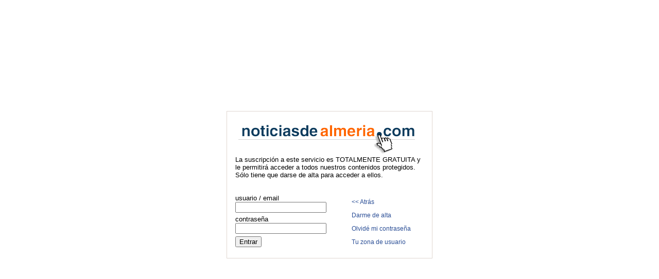

--- FILE ---
content_type: text/html
request_url: https://www.noticiasdealmeria.com/cli_pidedatos.asp?abrir=/alias.asp%3Falias%3D2-2%253A-el-almeria-suma-en-el-campo-del-lider
body_size: 1044
content:

<html>
<head>
<meta http-equiv="Content-Type" content="text/html; charset=UTF-8" />
<link rel="stylesheet" href="plantillaOut.css" type="text/css">
<link rel="stylesheet" href="plantilla_general.css" type="text/css">
<link rel="stylesheet" href="/areaprivada.css" type="text/css">
<script type="text/javascript" src="jquery/jquery-1.4.2.min.js"></script>
</head>
	<body name="cuerpo" onload="document.entrada.usr.focus();">
	<table style="height:100%;" class="editmaker"><tr><td style="vertical-align:middle;">
		<script type='text/javascript' src='/cli_pidedatos.js'></script>
<form name='formulario_login' id="cli_pide_datos" method='post' action='cli_verifica.asp' onsubmit='return checkVacias();' style='margin:100px 0px;'><input type='hidden' name='direccion' value='/alias.asp?alias=2-2%3A-el-almeria-suma-en-el-campo-del-lider' /><div style='text-align:center;'><table style='font-size:10pt;width:400px;border:1px solid #E0D7D1;'><tr><td colspan='2' style='text-align:left;padding:14px;'><img src='/imagenes/logo-movil.png'><br />La suscripción a este servicio es TOTALMENTE GRATUITA y le permitirá acceder a todos nuestros contenidos protegidos. Sólo tiene que darse de alta para acceder a ellos.</td></tr><tr><td style='width:50%;padding:14px;'><label for='usr'>usuario / email</label><br /><input type='text' name='usr' id='usuario' style='margin-bottom:5px;'/><br /><label for='pwd'>contraseña</label><br /><input type='password' name='pwd' id='contrasena' style='margin-bottom:5px;'/><br /><input type='submit' value='Entrar' style='margin-bottom:5px;' /></td><td style='padding:14px;vertical-align:middle;line-height:2.0em;'><a class='enlace' href='#' onclick='history.back();'><< Atrás</a><br /><a class='enlace' href='/cli_alta.asp?enlace=/alias.asp?alias=2-2%3A-el-almeria-suma-en-el-campo-del-lider'>Darme de alta</a><br /><a class='enlace' href='#' id='boton_enviar_contra'>Olvidé mi contraseña</a><br /><a class='enlace' href='/mi-cuenta/' id='boton_mi_cuenta'>Tu zona de usuario</a></td></tr></table></div></form>
	</td></tr></table>
	<script defer src="https://static.cloudflareinsights.com/beacon.min.js/vcd15cbe7772f49c399c6a5babf22c1241717689176015" integrity="sha512-ZpsOmlRQV6y907TI0dKBHq9Md29nnaEIPlkf84rnaERnq6zvWvPUqr2ft8M1aS28oN72PdrCzSjY4U6VaAw1EQ==" data-cf-beacon='{"version":"2024.11.0","token":"9f35df7b58044109a05fdc92d8442a81","r":1,"server_timing":{"name":{"cfCacheStatus":true,"cfEdge":true,"cfExtPri":true,"cfL4":true,"cfOrigin":true,"cfSpeedBrain":true},"location_startswith":null}}' crossorigin="anonymous"></script>
</body>
</html>


--- FILE ---
content_type: text/css
request_url: https://www.noticiasdealmeria.com/plantillaOut.css
body_size: 3613
content:
body {margin:2px 0px;text-align:center;}
img {border-style:none;vertical-align:text-bottom;}
th {border-bottom-style:solid;border-bottom-width:1px;font-size:9pt;}
form {padding:0px;margin:0px;text-align:left;}
table {margin:auto;}
td{vertical-align:top;}
div {margin:auto;}
ul {text-align:left;}
h1, h2{font-size:medium;margin:0px;}
#C{clear:both;}
.clear{clear:both;}
.cabecera {width:100%;text-align:right;margin:0px;padding:0px;border-collapse:collapse;}
.cabecera td{vertical-align:middle;padding:0px 7px;}
.cabecera #cabecera_flash{padding:0px;}
.cabecera .izq{width:300px;cursor:pointer;}
.bloquenoticias {vertical-align:top;}
.g1 {background-color:#ffffff;text-align:center;width:245px;height:27px;overflow:hidden;}
.g2 {height:16px;width:60px;font-family:arial;font-size:8pt;border:solid 1px #404040;}
.g3 {height:18px;width:75%;font-family:arial;font-size:8pt;}
.input {font-size:10pt;padding:4px 8px; border:1px solid #c0c0c0; color:#404040; border-radius:5px;}
.input[type="button"],
.input[type="submit"] {cursor:pointer;}
.boton {background-color:#dadada;text-decoration:none;color:#555;}
.input1 {margin:1px 0px;color:#777;font-size:8pt;padding:2px 1px;}
.boton1 {margin:1px 0px;font-size:8pt;padding:0px 5px;min-width:80px;}
.form1{margin:0px;padding:0px;text-align:center;}
.tercol {padding:5px 12px 0px 12px;}
.textofin {font-size:7pt;font-family:verdana;}
.ultact {font-size:8pt;font-weight:bold;background-color:#e0e0e0;color:#000000;padding:2px;}
/*Foros asociados a una noticia*/
.foros-asociados {border:1px solid #a7a7a7;margin:0px;padding:4px;text-align:left;}
.foros-asociados .titulo, .foros-asociados h1{font-size:12pt;font-weight:bold;margin-bottom:10px;color:#878787;}
.comentario {border:none;border-bottom:1px solid #a7a7a7;margin-bottom:7px;padding:7px;font-size:10pt;}
.texto_comentario {font-size:9pt;}
.autor_comentario {font-size:8pt;padding:2px 0px;margin-top:7px;text-align:left;color:#707070;}
.valoracion_comentario {padding:2px 5px;margin-top:7px;text-align:left;}
.valoracion_comentario a{font-size:100%;}
.gracias_comentario {font-size:8pt;padding:2px 5px;margin-top:7px;text-align:left;}
.comentarios{font-size:8pt;font-weight:bold;}
.interesa_noticia_raya_superior {border-top:1px dashed #787779;margin-top:10px;}
.interesa_noticia, .comparte_noticia {font-size:8pt;font-weight:bold;color:#787779;}
.interesa_noticia a, .comparte_noticia a {margin:0px 5px;}
.interesa_noticia .enlace{font-size:9pt;}
.comparte_noticia {padding:7px 0px; border-top:1px dashed #787779; margin-top:10px;}
.gracias_interesa {font-size:9pt;padding:2px 5px;margin-top:7px;text-align:left;}
.comenta {text-align:left;}
.comenta table td{font-size:9pt;}
.comenta ul {padding:0px;margin:0px;font-size:8pt;list-style-type:none;}
.comenta li{color:#909090;line-height:1.4em;margin-bottom:7px;}
/*Comentarios Google*/
#comentar_noticia .datosFromRow{
	display: -ms-flexbox;
    display: flex;
    -ms-flex-wrap: wrap;
    flex-wrap: wrap;
}
#comentar_noticia .datosFromCol {
    -ms-flex-preferred-size: 0;
    flex-basis: 0;
    -ms-flex-positive: 1;
    flex-grow: 1;
    max-width: 100%;
}
#comentar_noticia .datosFromCol.contF {
    margin: 0;
    padding: 10px;
}

#comentar_noticia .datosFromCol.cajaP, .datosCom.cajaP {
	margin:5px;
	height: 100%;
}
#comentar_noticia .datosCom.cajaP {
	margin-top: -25px;
    padding-top: 30px;
}
#comentar_noticia .datosFromCol input{
width:100%;
font-size:13px;
}
#comentar_noticia textarea#comentario_form {
	font-size:13px;
	width:100%;
}
#comentar_noticia .datosFromCol input, .datosFromCol textarea {
height:100%;
}
#comentar_noticia .datosLeg.datosFromCol {
    max-width: 25%;
	margin: 0;
    padding-top: 13px;
}
div#foros-asociados {
    margin: 0;
    padding: 0;
}
#comentar_noticia .datosLeg p {
    font-size: 11px;
    margin-top: 5px;
    margin-bottom: 3px;
}
#comentar_noticia .envif{
	text-align: center;
    margin: auto;
}
#comentar_noticia .envif input{
	width:initial;
	padding:5px;
	padding-left:10px;
	padding-right:10px;
	font-size:13px;
}
#comentar_noticia.formComentarNoticia{
	padding-bottom: 95px;
}

#comentar_noticia .formFooter{
	position: absolute;
    width: 70%;
    margin: 5px;
}

#mensajeForm.mensajeForm{
	color: white;
    padding: 7px;
}
#comentar_noticia .jumbotron {
    padding: 20px;
    padding-top: 40px;
}
.bg-danger{
	background-color: #dc3545!important;
}
#comentarios .encabFC{
	display: grid;
	padding:10px;
}

/*p�ginas todos los foros y top foros*/
.para_foros{text-align:left;}
.para_foros li{margin-bottom:8px;}
/*para el control de env�o de boletines predefinido*/
.control_boletin {text-align:center;font-size:90%;}
.control_boletin select, .control_boletin input{margin-top:3px;width:95%;}
/*Para el control del busc�n de noticias por meses y a�os*/
#formbuscon {padding:0px;margin:10px 0px;text-align:center;}
/*para listas gen�ricas*/
ul.lista {list-style-image: url("imagenes/flecha_gris.gif");margin:0px;padding:0px;list-style-position:inside;}
ul.lista .seccion{list-style-type:none;list-style-image:none;margin-top:10px;}
/* Botoneras gen�ricas*/
.botonera {text-align:right;border:0px;width:100%;}
.botonera img {vertical-align:middle;}
#boton_marca_desmarca {cursor:pointer;}
/* Formulario de env�o de noticias */
.envio_noticia {color:#3e3d43;font-size:8pt;width:230px;border-collapse:collapse;margin-top:30px;}
.envio_noticia h1{background-color:#ededed;color:#96938e;text-indent:30px;font-size:11pt;padding:4px 0px;text-transform:uppercase;background-image:url(imagenes/ic_enviar.gif);background-position:center left;background-repeat:no-repeat;}
.envio_noticia h2{font-size:inherit;text-decoration:underline;font-weight:bold;}
.envio_noticia .izquierdo {padding-right:24px;}
.envio_noticia input[type=text] {width:277px;}
.envio_noticia textarea{width:290px;height:125px;margin-bottom:10px;}
/* Noticias asociadas a un firmante */
#NF {text-align:left;padding:30px;}
#NF .antetitulo {font-size:8pt;font-weight:bold;color:#101010;text-decoration:underline;}
#NF h1 {font-size:15pt;color:#727272;font-weight:normal;margin-bottom:10px;}
#NF span {color:#b6b6b6;font-weight:bold;}
#NF .grande {font-size:12pt;font-weight:bold;}
#NF ul{padding-left:10px;margin-bottom:17px;}
#NF li {font-size:9pt;}
#NF a {font-size:9pt;}
#NF .botonera {text-align:left;font-size:9pt;font-weight:bold;}
/* Paginaci�n */
.paginacion {font-size:10pt;font-weight:normal;}
.paginacion a {font-size:100%;}
.paginacion .actual {font-weight:bold;text-decoration:underline;}
/* Firmantes */
#firmante {cursor:pointer;}
.bloque_firmante {display:none;width:222px;font-size:9pt;font-style:normal;background-color:#f1f1f0;color:#444244;border:1px solid #c0c0c0;margin:0px;position:absolute;}
.bloque_firmante .contenido {margin:7px 14px;}
.bloque_firmante img {vertical-align:middle;margin-right:4px;}
.bloque_firmante .cerrar_firmante {text-align:right;background-color:#e2e2e1;color:#6e6e6e;padding:0px 4px;cursor:pointer;font-size:8pt;font-weight:bold;}
.bloque_firmante .enlace {font-size:9pt;color:#1c6287;}
/* Resultado del env�o del formulario de suscripci�n al bolet�n */
.suscripcion_boletin {margin:10px;font-size:11pt;}
.suscripcion_boletin .publi{width:320px;height:460px;text-align:left;padding:10px;}
.suscripcion_boletin a{font-size:100%;}
.suscripcion_boletin #info_envio {font-weight:bold;text-align:center;}
/* Formulario de b�squeda avanzada */
#tabla-busqueda-avanzada {border:none; border-spacing:6px; border-collapse:separate; background-image:url("/imagenes/lupa2.gif"); background-repeat: no-repeat; }
#tabla-busqueda-avanzada td {padding:0;}
#tabla-busqueda-avanzada h1 {font-size: 1.3em; margin-bottom:20px; border-bottom:2px dotted #e4e4e4;}
#contenedor-buscador-por-fechas #selectores-fechas,
#contenedor-buscador-por-fechas #selector-edicion { display:none; }
#contenedor-buscador-por-fechas #desde,
#contenedor-buscador-por-fechas #hasta { width:80px; }
/* Resultados de b�squeda */
.resultados_busqueda {padding:0px 100px;text-align:left;}
.resultados_busqueda div {margin:0px 0px 14px 0px;}
.resultados_busqueda h1 {font-size:10pt;text-decoration:underline;margin-bottom:10px;}
.resultados_busqueda h2,
.resultados_busqueda h3,
.resultados_busqueda p {margin:0px;}
.resultados_busqueda .resultados {border:none;border-top:2px dotted #c7c7c7;
border-bottom:2px dotted #c7c7c7;padding:21px 0px;margin:0px;}
.navegador {width:100%;}
div .nube{margin:28px auto;text-align:center;line-height:0.6em;}
/* T�tulo de noticias relacionadas */
#bloque_nrelacionadas {font-size:0.9em;}
#bloque_nrelacionadas h1 {text-align:left;font-size:1.2em;margin-bottom:4px;}
/* Para elementos con width:100% */
.ancho_total {width:100%;}
/* Lista de noticias asociadas a un firmante */
#noticias_firmante li {margin:5px;}
/* Texto de finalizaci�n de las noticias */
.texto_fin_noticias {text-align:left;font-style:italic;font-size:8pt;margin:21px 0px;color:#707070;clear:both;}
.texto_fin_noticias span {background-color:#efefef;padding:5px;}
/* Botones +1 (google) y recomendar (facebook) */
.mas_1_y_recomendar div {margin:0px;padding:0px;float:left;}
/* Separador de noticias*/
.separador{clear:both;height:0px;margin:0px;padding:0px;}
/* P�gina "lo sentimos"*/
.info_losentimos {margin:30px; text-align:left;}
.info_losentimos h2 {margin-bottom:10px;}
.info_losentimos .horizontal {margin-bottom:10px;}
.info_losentimos .horizontal * {display:inline;}
.info_losentimos .horizontal .seccion:after {content:",";}
/* Formulario de contacto*/
#formulario_contacto input[type="text"] {width:330px; font-size:1.1em; padding:2px 4px;}
#formulario_contacto textarea {width:330px; height:220px; font-size:1.2em; padding:2px 4px;}
/* Formulario de alta */
#formulario_alta h1 {font-size:15pt; line-height:1.5em; padding-top:20px;}
#formulario_alta h2 {font-size:13pt; line-height:1.2em; padding:10px 0px;}
#formulario_alta .tabla {border-width:1px;border-style:solid;border-color:#909090;width:100%;margin-bottom:10px;}
#formulario_alta .tabla td {padding:6px 11px 6px 11px; min-width:130px; font-size:10pt;}
#formulario_alta td.nota {color:#808080; background-color:#f9f9f9; line-height:1.5em; vertical-align:top; font-size:9pt; width:40%;}
#formulario_alta td.nota ul {padding-left:15px;}
#formulario_alta .izq {width:130px;}
#formulario_alta .req {font-weight:bold;}
#formulario_alta .pack {padding-left:19px;font-size:8pt;}
/* informaci�n de tiempo tomado en crear la p�gina */
/*.tiempo-tomado {font-size:6pt;text-align:right;}*/
.tiempo-tomado{display:none;}
/* otras noticias */
.otrasnoticias {margin-top:10px;}
/* P�gina de error 404 */
.pagina-error h1 {font-size:1.7em; margin:30px 0px;}
.pagina-error input {font-size: 1.1em; padding: 6px 20px;}
.pagina-error input[type="text"] {width:260px;}
/* noticia no publicada */
.advertencia-no-publicada {
	font-size: 16pt;
	font-weight: bold;
	text-align: center;
	background-color: #d6d6d6;
	color: #666;
	padding:20px 10px;
}
/* candado de noticias protegidas */
.prot-candado {margin-right:5px;}

--- FILE ---
content_type: text/css
request_url: https://www.noticiasdealmeria.com/plantilla_general.css
body_size: 801
content:
/* Fichero de estilos generado con EditMaker el 5/5/2025 a las 2:47:29 PM */
body{background-color:#ffffff;background-image:none;
font-family:Arial;color:#000000;}
.centerdiv{display: block;text-align: center;}
.tabs-nav .tabs-selected a{color:#000000; border-bottom: 3px solid #294d95; }
.tabs-nav a, .tabs-nav a span{color:#000000;}
.tabs-nav a:hover{border-bottom: 3px solid #fd800d;}
.publi {width:968px;border-collapse:collapse;font-size:100%;vertical-align:top;font-family:Arial;background-color:#ffffff;background-image:none;;color:#000000;padding:0px;}
.editmaker {width:968px;border-collapse:collapse;font-size:100%;vertical-align:top;font-family:Arial;background-color:#ffffff;background-image:none;;color:#000000;padding:0px;}
.fondopubli {background-color:#ffffff;}
.enlace {font-family:Arial;text-decoration:none;font-weight:normal;font-size:90%;color:#294d95;}
.enlace:hover {text-decoration:none;font-weight:normal;color:#fd800d;background-color:transparent;}
.enlace_nx {border:solid 1px #c0c0c0;padding:1px 10px 1px 10px;font-family:Arial;font-weight:normal;font-size:90%;text-decoration:none;color:#294d95;}
.enlace_nx:hover {text-decoration:none;font-weight:normal;color:#fd800d;background-color:transparent;}
.enc_mv_tit {padding:5px;text-align:center;width:px;}
.enc_mv_cpo {padding:5px;text-align:left;width:px;}
.titformaltacli {font-family:Arial;font-size:65%;font-weight:normal;color:#ffffff;background-color:#ffffff;text-align: center;}
.otrasnoticias {text-align:left;}
.otrasnoticias .seccion a{text-decoration:underline;font-weight:bold;font-size:70%;color:#000000;}
.otrasnoticias .seccion a:hover {color:#4d4d4d;}
.otrasnoticias .titulo{color:#4d4d4d;text-decoration:none;font-family:Tahoma;font-size:70%;font-weight:normal;font-style:normal;}
.otrasnoticias .titulo:hover {background-color:transparent;color:#000000;text-decoration:none;font-weight:normal;font-style:normal;}
.raya {clear:both; text-align:center;}
.raya div {border:none;margin:1px auto;border-top:1px solid #000000;width:1%;}
.fin {font-size:7pt;text-align:center;padding:10px;}
.fin tr td{font-size:7pt;}
.fin a{font-size:7pt;}
.colapsada {border-collapse:collapse;width:100%;}
.centro {width:100%;border-collapse:collapse;}
.ccentro {vertical-align:top;width:auto;border-collapse:collapse;}
.sinpadding {padding:0;}
.SMI {width:px;height:0;margin:0;padding:0;}
#MI {width:px;vertical-align:top;background-color:#ffffff;background-image:url('./imagenes/bkg_menu.gif');background-position:top left;background-repeat:repeat;;padding:0px;}
#TMI {color:#ffffff;background-color:#ffffff;font-family:Arial;font-size:65%;font-weight:normal;vertical-align:middle;text-align:center;}
.SMD {width:180px;height:0;margin:0;padding:0;}
#MD {width:180px;vertical-align:top;background-color:#ffffff;background-image:none;;padding:0px;}
#TMD {color:#ffffff;background-color:transparent;font-family:Arial;font-size:65%;font-weight:normal;vertical-align:middle;}
#MSC, #MBC {padding:0px;}
.STC {width:300px;height:0;margin:0;padding:0;}
#TC {width:300px;margin-left:0px;vertical-align:top;background-color:#ffffff;background-image:none;;border-style:none;}
#NP {padding-left:0px;padding-right:0px;}
#NC {padding-left:0px;padding-right:0px;}
#TCC {text-indent:1em;text-align:left;vertical-align:middle;background-color:#ffffff;color:#4d4d4d;font-family:Arial;font-size:65%;font-weight:normal;}
#TTC {color:#ffffff;background-color:#ffffff;font-family:Arial;font-size:65%;font-weight:normal;text-align:center;vertical-align:middle;}
#img_cabecera{display:none;}


--- FILE ---
content_type: application/javascript
request_url: https://www.noticiasdealmeria.com/cli_pidedatos.js
body_size: 315
content:
$(document).ready(function(){
	$("#boton_enviar_contra").click(function(){
		if ($("#usuario").val()=="") {
			alert("Introduce un nombre de usuario");
		}
		else {
			var usr = $("#usuario").val();
			var pwd = $("#contrasena").val();
			$("#boton_enviar_contra").after("<div id='enviando'>Enviando...<img src='imagenes/icono_espera.gif' /></div>");
			$.post("enviacontra.asp",{usr:usr,pwd:pwd},function(resultado){
				$("#enviando").remove();
				alert(unescape(resultado));
			});
		}
		return false;
	})
})

function checkVacias() {
	var usuario = $("#usuario").val();
	if (usuario=="") {
	   alert("Usuario: no puede ser vac�o");
	   document.entrada.usr.focus();
	   return false
	} else { //guardo la cookie asociada a este usuario y m�quina en el campo m�quina del formulario
		if ($("#maquina").length==1) { //si existe este campo (por configuraci�n, puede no existir)
			var cookie = $.cookie("maquina%5F"+usuario); //%5F == _ (gui�n bajo)
			if (cookie=="") {
				var d = new Date();
				cookie = d.getTime();
			}
			$("#maquina").val(cookie);
		}
	}
	if (document.entrada.pwd.value=="") {
	   alert("Contrase�a: no puede ser vac�a");
	   document.entrada.pwd.focus();
	   return false
	}
	return true
}